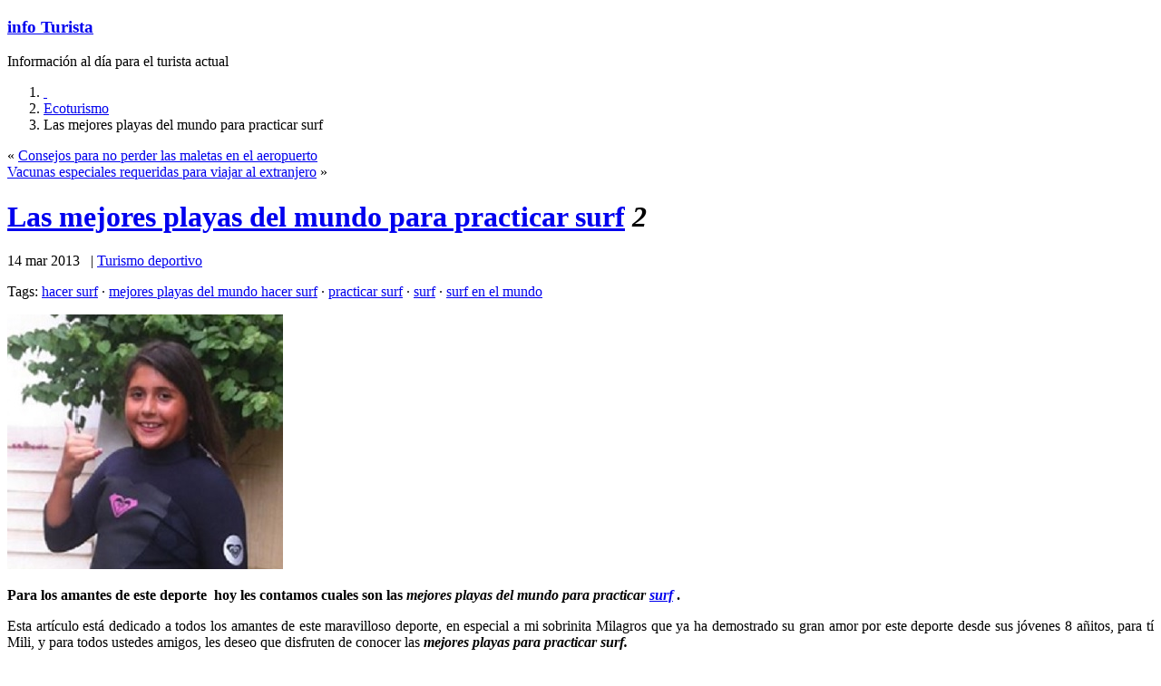

--- FILE ---
content_type: text/html; charset=UTF-8
request_url: https://infoturista.com/ecoturismo-2/las-mejores-playas-del-mundo-para-practicar-surf/
body_size: 7859
content:
<!DOCTYPE html>
<html class="notie67" lang="es-ES" prefix="og: http://ogp.me/ns# fb: http://ogp.me/ns/fb#">
<head>
<meta name="google-site-verification" content="9pQNJ5y0CkEvxRQK4RxingdVFklm79A7PCVg5Cb_-hs" /><meta charset="UTF-8" />
<meta name="viewport" content="width=device-width"><title>Las mejores playas del mundo para practicar surf</title>
<link rel="profile" href="http://gmpg.org/xfn/11" /><link rel="stylesheet" type="text/css" media="all" href="http://infoturista.com/wp-content/uploads/montezuma/style.css" /><link rel="shortcut icon" href="http://infoturista.com/wp-content/uploads/2013/02/faviconInfoTurista.png" type="image/ico" />
<link rel="pingback" href="http://infoturista.com/xmlrpc.php" />

<!-- This site is optimized with the Yoast WordPress SEO plugin v1.3.4.4 - http://yoast.com/wordpress/seo/ -->
<meta name="description" content="Para los amantes de este deporte hoy les contamos cuales son las mejores playas del mundo para practicar surf ."/>
<link rel="canonical" href="https://infoturista.com/ecoturismo-2/las-mejores-playas-del-mundo-para-practicar-surf/" />
<meta property='og:locale' content='es_ES'/>
<meta property='fb:admins' content='1243168051'/>
<meta property='og:title' content='Las mejores playas del mundo para practicar surf'/>
<meta property='og:description' content='Para los amantes de este deporte hoy les contamos cuales son las mejores playas del mundo para practicar surf .'/>
<meta property='og:url' content='https://infoturista.com/ecoturismo-2/las-mejores-playas-del-mundo-para-practicar-surf/'/>
<meta property='og:site_name' content='info Turista'/>
<meta property='og:type' content='article'/>
<meta property='og:image' content='http://infoturista.com/wp-content/uploads/2013/03/Mili-2.jpg'/>
<meta property='og:image' content='http://infoturista.com/wp-content/uploads/2013/03/Pipeline.jpg'/>
<meta property='og:image' content='http://infoturista.com/wp-content/uploads/2013/03/Jeffey.jpg'/>
<meta property='og:image' content='http://infoturista.com/wp-content/uploads/2013/03/Uluwatu-1024x701.jpg'/>
<meta property='og:image' content='http://infoturista.com/wp-content/uploads/2013/03/superbank.jpg'/>
<meta property='og:image' content='http://infoturista.com/wp-content/uploads/2013/03/Mavericks.jpg'/>
<meta property='og:image' content='http://infoturista.com/wp-content/uploads/2013/03/Lima.jpg'/>
<meta property='og:image' content='http://infoturista.com/wp-content/uploads/2013/03/Hossegor2.jpg'/>
<meta property='og:image' content='http://infoturista.com/wp-content/uploads/2013/03/Siargao.jpg'/>
<meta property='og:image' content='http://infoturista.com/wp-content/uploads/2013/03/Sultanes.jpg'/>
<meta property='og:image' content='http://infoturista.com/wp-content/uploads/2013/03/Honolua-Bay.jpg'/>
<!-- / Yoast WordPress SEO plugin. -->

<link rel="alternate" type="application/rss+xml" title="info Turista &raquo; Feed" href="https://infoturista.com/feed/" />
<link rel="alternate" type="application/rss+xml" title="info Turista &raquo; RSS de los comentarios" href="https://infoturista.com/comments/feed/" />
<link rel="alternate" type="application/rss+xml" title="info Turista &raquo; Las mejores  playas del mundo para practicar surf RSS de los comentarios" href="https://infoturista.com/ecoturismo-2/las-mejores-playas-del-mundo-para-practicar-surf/feed/" />
<script type='text/javascript' src='https://infoturista.com/wp-includes/js/jquery/jquery.js?ver=1.8.3'></script>
<script type='text/javascript' src='https://infoturista.com/wp-content/plugins/sharebar/js/sharebar.js?ver=3.5.1'></script>
<script type='text/javascript' src='https://infoturista.com/wp-includes/js/comment-reply.min.js?ver=3.5.1'></script>
<script type='text/javascript' src='https://infoturista.com/wp-includes/js/jquery/ui/jquery.ui.core.min.js?ver=1.9.2'></script>
<script type='text/javascript' src='https://infoturista.com/wp-includes/js/jquery/ui/jquery.ui.widget.min.js?ver=1.9.2'></script>
<script type='text/javascript' src='https://infoturista.com/wp-includes/js/jquery/ui/jquery.ui.effect.min.js?ver=1.9.2'></script>
<script type='text/javascript'>
/* <![CDATA[ */
var quicktagsL10n = {"wordLookup":"Introduce una palabra a buscar:","dictionaryLookup":"Buscar en el diccionario","lookup":"buscar","closeAllOpenTags":"Cerrar todas las etiquetas abiertas","closeTags":"cerrar etiquetas","enterURL":"Introduce la URL","enterImageURL":"Introduce la URL de la imagen","enterImageDescription":"Introduce una descripci\u00f3n de la imagen","fullscreen":"pantalla completa","toggleFullscreen":"Cambiar a modo pantalla completa","textdirection":"Direcci\u00f3n del texto","toggleTextdirection":"Cambiar la direcci\u00f3n del editor de texto"};
/* ]]> */
</script>
<script type='text/javascript' src='https://infoturista.com/wp-includes/js/quicktags.min.js?ver=3.5.1'></script>
<script type='text/javascript' src='https://infoturista.com/wp-content/themes/montezuma/javascript/smooth-menu.js?ver=3.5.1'></script>
<script type='text/javascript' src='http://infoturista.com/wp-content/uploads/montezuma/javascript.js?ver=3.5.1'></script>
<meta name="generator" content="WordPress 3.5.1" />
<script charset="utf-8" type="text/javascript">var switchTo5x=true;</script><script charset="utf-8" type="text/javascript" src="http://w.sharethis.com/button/buttons.js"></script><script type="text/javascript">stLight.options({publisher:"wp.d57a68f8-b13e-4d63-857b-9a9906503753"});</script><script charset="utf-8" type="text/javascript" src="http://s.sharethis.com/loader.js"></script><script charset="utf-8" type="text/javascript">var options={ publisher:"wp.d57a68f8-b13e-4d63-857b-9a9906503753", "position": "left", "chicklets": { "items": ["facebook","twitter","pinterest","email"] } }; var st_hover_widget = new sharethis.widgets.hoverbuttons(options);</script><link rel="stylesheet" href="https://infoturista.com/wp-content/plugins/sharebar/css/sharebar.css" type="text/css" media="screen" />
<script type="text/javascript">jQuery(document).ready(function($) { $('.sharebar').sharebar({horizontal:'true',swidth:'65',minwidth:1000,position:'left',leftOffset:20,rightOffset:10}); });</script>
<!-- Sharebar Plugin by Monjurul Dolon (http://mdolon.com/) - more info at: http://devgrow.com/sharebar-wordpress-plugin -->
</head>
<body class="single single-post postid-358 single-format-standard">
			
	<div id="banner-bg" class="cf">
	<div id="banner" class="row">
		<div id="logo-area" class="col5">
			<h3 id="sitetitle">
				<a href="https://infoturista.com">info Turista</a>
			</h3>
			<p id="tagline">Información al día para el turista actual</p>
		</div>
		<nav id="menu1-wrapper" class="menu-wrapper col7">
<ul id="menu1" class="cf menu"></ul></nav>

	</div>
</div>

<a href="https://infoturista.com/feed/" class="rsslink" title="Subscribe to RSS Feed"></a>
		

<div id="breadcrumbs1-bg">
	<nav id="breadcrumbs1" class="breadcrumbs lw">
		<ol><li class="bc-home"><a href="https://infoturista.com">&nbsp;</a></li><li><a href="https://infoturista.com/category/ecoturismo-2/" title="Ver todas las entradas en Ecoturismo">Ecoturismo</a></li><li><span class="bc-current">Las mejores  playas del mundo para practicar surf</span></li></ol>
	</nav>
</div>




<div id="main" class="row">

	<div id="content" class="col8">

		<nav class="singlenav cf">
			<div class="older">&laquo; <a href="https://infoturista.com/informacion-para-el-turista/consejos-para-no-perder-las-maletas-en-el-aeropuerto/" rel="prev">Consejos para no perder las maletas en el aeropuerto</a></div>
			<div class="newer"><a href="https://infoturista.com/informacion-para-el-turista/vacunas-especiales-requeridas-para-viajar-al-extranjero/" rel="next">Vacunas especiales requeridas para viajar al extranjero</a> &raquo;</div>
		</nav>
		
		<div id="post-358" class="post-358 post type-post status-publish format-standard hentry category-ecoturismo-2 category-turismo-deportivo tag-hacer-surf tag-mejores-playas-del-mundo-hacer-surf tag-practicar-surf tag-surf tag-surf-en-el-mundo cf">

			<h1>
				<a href="https://infoturista.com/ecoturismo-2/las-mejores-playas-del-mundo-para-practicar-surf/" title="Las mejores  playas del mundo para practicar surf" rel="bookmark">Las mejores  playas del mundo para practicar surf</a>
				<i class="comment-bubble">2</i>
			</h1>

			<div class="post-footer">
				14 mar 2013 &nbsp;&nbsp;| <a href="https://infoturista.com/category/ecoturismo-2/">Turismo deportivo</a>
				<p class="post-tags">Tags: <a href="https://infoturista.com/tag/hacer-surf/" rel="tag">hacer surf</a> &middot; <a href="https://infoturista.com/tag/mejores-playas-del-mundo-hacer-surf/" rel="tag">mejores playas del mundo hacer surf</a> &middot; <a href="https://infoturista.com/tag/practicar-surf/" rel="tag">practicar surf</a> &middot; <a href="https://infoturista.com/tag/surf/" rel="tag">surf</a> &middot; <a href="https://infoturista.com/tag/surf-en-el-mundo/" rel="tag">surf en el mundo</a></p>
			</div>       
          
			<div class="post-bodycopy cf">
				<ul id="sharebar" style="background:#;border-color:#;">
<li><script type="text/javascript">(function() { var s = document.createElement('SCRIPT'), s1 = document.getElementsByTagName('SCRIPT')[0]; s.type = 'text/javascript'; s.async = true; s.src = 'http://widgets.digg.com/buttons.js'; s1.parentNode.insertBefore(s, s1); })(); </script><a class="DiggThisButton DiggMedium"></a></li><li><a href="http://twitter.com/share" class="twitter-share-button" data-count="vertical" data-via="ThinkDevGrow">Tweet</a><script type="text/javascript" src="http://platform.twitter.com/widgets.js"></script></li><li><script type="text/javascript" src="http://w.sharethis.com/button/buttons.js"></script><span class="st_facebook_vcount" displayText="Share"></span><span class="st_email" displayText="Email"></span><span class="st_sharethis" displayText="Share"></span></li></ul><ul id="sharebarx">
<li><script type="text/javascript">(function() { var s = document.createElement('SCRIPT'), s1 = document.getElementsByTagName('SCRIPT')[0]; s.type = 'text/javascript'; s.async = true; s.src = 'http://widgets.digg.com/buttons.js'; s1.parentNode.insertBefore(s, s1); })(); </script><a class="DiggThisButton DiggCompact"></a></li><li><a href="http://twitter.com/share" class="twitter-share-button" data-count="horizontal" data-via="ThinkDevGrow">Tweet</a><script type="text/javascript" src="http://platform.twitter.com/widgets.js"></script></li><li><span class="st_facebook_hcount" displayText="Share"></span><span class="st_email" displayText="Email"></span><span class="st_sharethis" displayText="Share"></span></li></ul><p style="text-align: justify;"><img class="aligncenter size-full wp-image-373" alt="Mili 2 Las mejores  playas del mundo para practicar surf" src="http://infoturista.com/wp-content/uploads/2013/03/Mili-2.jpg" width="304" height="281" title="Las mejores  playas del mundo para practicar surf" /></p>
<p style="text-align: justify;"><b>Para los amantes de este deporte  hoy les contamos cuales son las<em> mejores playas del mundo</em><i> para practicar <a href="http://es.wikipedia.org/wiki/Surf" target="_blank">surf</a></i> .</b></p>
<p style="text-align: justify;">Esta artículo está dedicado a todos los amantes de este maravilloso deporte, en especial a mi sobrinita Milagros que ya ha demostrado su gran amor por este deporte desde sus jóvenes 8 añitos, para tí Mili, y para todos ustedes amigos, les deseo que disfruten de conocer las<em><strong> mejores playas para practicar surf.</strong></em></p>
<p style="text-align: justify;"><b>- Pipeline, Oahu, Hawai, Estados Unidos</b></p>
<p style="text-align: justify;">La vedette de todas las playas está en  Hawaii, donde nació el surf. En la isla de Oahu, los surfistas encuentran las olas más potentes del mundo, obligados a subir por paredes de 6 metros de agua, que crean túneles que sólo los más valientes se atreven cruzar. La verdad es que esta es la playa donde la mayoría de los surfistas sueñan en surfear.</p>
<p style="text-align: justify;"><img class="aligncenter  wp-image-359" alt="Pipeline Las mejores  playas del mundo para practicar surf" src="http://infoturista.com/wp-content/uploads/2013/03/Pipeline.jpg" width="590" height="342" title="Las mejores  playas del mundo para practicar surf" /></p>
<p style="text-align: justify;"><b>- Supertubes, Jeffrey Bay, Sudáfrica</b></p>
<p style="text-align: justify;">La segunda playa en el mundo en este ranking se encuentra en Sudáfrica. Jeffrey Bay Bay está justo al oeste de Port Elizabeth. De hecho, la bahía se divide en varias secciones para los surfistas, cada uno de un nivel diferente: se llaman KitchenWindous, Magna Tubes, Boneyards pero en primer lugar está Supertubes, donde está la meca de todas las olas.</p>
<p style="text-align: center;"><img class="aligncenter  wp-image-378" alt="Jeffey Las mejores  playas del mundo para practicar surf" src="http://infoturista.com/wp-content/uploads/2013/03/Jeffey.jpg" width="600" height="433" title="Las mejores  playas del mundo para practicar surf" /></p>
<p style="text-align: justify;"><b>- Uluwatu en Kuta, Bali, Indonesia </b></p>
<p style="text-align: justify;">Bali  es para la gran mayoría de los surfistas un destino de ensueño. Sin embargo, no es fácil determinar decidir cuál de las playas de esta isla  es la mejor, son todas bellísimas para surfear!! La isla atrae a los mejores surfistas de Australia y Hawaii, pero también algunos principiantes de todo el mundo, cada uno de los cuales puede disfrutar de estas olas casi perfectas. Además la temperatura del agua es realmente agradable. El único  problema de Uluwatu en Kuta, es el hacinamiento, hay muchas personas que practican surf, y por cada cierto tiempo hay que esperar turno.</p>
<p style="text-align: justify;"><img class="aligncenter  wp-image-361" alt="Uluwatu 1024x701 Las mejores  playas del mundo para practicar surf" src="http://infoturista.com/wp-content/uploads/2013/03/Uluwatu-1024x701.jpg" width="624" height="301" title="Las mejores  playas del mundo para practicar surf" /></p>
<p style="text-align: justify;"><b>- Superbanks, Gold Coast, Australia</b></p>
<p style="text-align: justify;">Australia es otro de los <b><i>mejores playas para surfear en el mundo</i></b>, se encuentra en la costa sur de Queensland, al sur de Brisbane.</p>
<p style="text-align: center;"><img class="aligncenter  wp-image-362" alt="superbank Las mejores  playas del mundo para practicar surf" src="http://infoturista.com/wp-content/uploads/2013/03/superbank.jpg" width="525" height="383" title="Las mejores  playas del mundo para practicar surf" /></p>
<p style="text-align: justify;"><b>-Mavericks, California, Estados Unidos</b></p>
<p style="text-align: justify;">Cerca de San Francisco, en California, se encuentra Half Moon Bay, al norte de Pillar Pointse puede encontrar la ola de Mavericks, que en ciertas ocasiones se convierte en una gran pesadilla. Cuando es tiempo de tormenta alcanza una altura de 25 metros.</p>
<p style="text-align: center;"><img class="aligncenter  wp-image-363" alt="Mavericks Las mejores  playas del mundo para practicar surf" src="http://infoturista.com/wp-content/uploads/2013/03/Mavericks.jpg" width="600" height="333" title="Las mejores  playas del mundo para practicar surf" /></p>
<p style="text-align: justify;"><b>-Lima, Perú</b></p>
<p style="text-align: justify;">Lima tiene hermosas olas. A la derecha del centro comercial Larcomar, el muelle y Miraflores, se pueden encontrar un par de lugares para alquilar tablas de surf. Aunque las playas son de aguas grises y no son muy acogedoras, la oportunidad de hacer surf  aquí es muy buena. Las olas se producen en 3 secciones distintas, grandes, medianas y pequeñas, lo cual las hacen ideales para los surfistas con distintos grados de maestría.</p>
<p style="text-align: center;"><img class="aligncenter  wp-image-364" alt="Lima Las mejores  playas del mundo para practicar surf" src="http://infoturista.com/wp-content/uploads/2013/03/Lima.jpg" width="624" height="280" title="Las mejores  playas del mundo para practicar surf" /></p>
<p style="text-align: justify;"><b>-Hossegor, Francia</b></p>
<p style="text-align: justify;">Ubicada en el Atlántico, no lejos de Biarritz, Nels al sur-oeste de Francia, es un sitio para los surfistas expertos por lo que ha sido denominado la &#8220;capital del surf de Europa&#8221;, y  naturalmente ricos y famosos han comprado casas de vacaciones próximas de la playa, transformándolo en un lugar de élite. El surf, también atrae a los espectadores, y las personas vienen desde lejos para ver el espectáculo de los surfistas. Las de olas aquí son similares a la de Hawaii.</p>
<p style="text-align: center;"><img class="aligncenter  wp-image-380" alt="Hossegor2 Las mejores  playas del mundo para practicar surf" src="http://infoturista.com/wp-content/uploads/2013/03/Hossegor2.jpg" width="600" height="433" title="Las mejores  playas del mundo para practicar surf" /></p>
<p style="text-align: justify;"><b>-Cloud Nine, Siargao Island, Filipinas</b></p>
<p style="text-align: justify;">Este sitio posee grandes extensiones de coral, poco profundas y empinadas cuchillas, y ofrece la posibilidad de hacer surf aquellos que tienen el coraje. La isla se encuentra fuera del archipiélago oriental de Filipinas, y se puede llegar en avión desde Manila.</p>
<p style="text-align: center;"><img class="aligncenter  wp-image-366" alt="Siargao Las mejores  playas del mundo para practicar surf" src="http://infoturista.com/wp-content/uploads/2013/03/Siargao.jpg" width="600" height="433" title="Las mejores  playas del mundo para practicar surf" /></p>
<p style="text-align: justify;"><b>- Sultanes, North Male , Maldivas</b></p>
<p style="text-align: justify;">Maldivas es una de las mejores playas surfistas. Hay olas que golpean el arrecife, en especial en primavera. Si bien las rocas pueden ser peligrosas, y por eso hay que tener cuidado ya que se verán tentados de surfear sin traje de neopreno debido a las cálidas temperaturas del agua.</p>
<p style="text-align: center;"><img class="aligncenter  wp-image-367" alt="Sultanes Las mejores  playas del mundo para practicar surf" src="http://infoturista.com/wp-content/uploads/2013/03/Sultanes.jpg" width="612" height="441" title="Las mejores  playas del mundo para practicar surf" /></p>
<p style="text-align: justify;"><b>- <b>Honolua Bay</b>, Hawaii, Estados Unidos</b></p>
<p style="text-align: justify;">La última playa en la tabla de posiciones se encuentra en Hawai, en este caso la isla de Maui. Está situada en el noroeste de la isla. En este lugar los surfistas encuentran una ola &#8220;derecha&#8221;, con el valor añadido que además puedes visualizar ballenas. El único inconveniente es que a los lugareños no le gusta la invasión de los surfistas, y hay acciones de vandalismo contra los extranjeros que están cerca de este lugar.</p>
<p style="text-align: justify;"><img class="aligncenter size-full wp-image-381" alt="Honolua Bay Las mejores  playas del mundo para practicar surf" src="http://infoturista.com/wp-content/uploads/2013/03/Honolua-Bay.jpg" width="600" height="400" title="Las mejores  playas del mundo para practicar surf" /></p>
<p style="text-align: justify;">Ahora amigos surfistas, ya saben cuáles son las <b><i>mejores playas en el mundo para practicar surf, </i></b>espero que les haya gustado y que pronto puedan gozar de practicar <strong>surf</strong> en alguna de estas playas. Espero Mili que pronto tú también puedas disfrutar de estas playas en la práctica de uno de tus deportes favoritos: el <strong><em>surf</em></strong>.</p>
<p><span class='st_facebook_hcount' st_title='Las mejores  playas del mundo para practicar surf' st_url='https://infoturista.com/ecoturismo-2/las-mejores-playas-del-mundo-para-practicar-surf/' displayText='facebook'></span><span class='st_twitter_hcount' st_title='Las mejores  playas del mundo para practicar surf' st_url='https://infoturista.com/ecoturismo-2/las-mejores-playas-del-mundo-para-practicar-surf/' displayText='twitter'></span><span class='st_fblike_hcount' st_title='Las mejores  playas del mundo para practicar surf' st_url='https://infoturista.com/ecoturismo-2/las-mejores-playas-del-mundo-para-practicar-surf/' displayText='fblike'></span><span class='st_plusone_hcount' st_title='Las mejores  playas del mundo para practicar surf' st_url='https://infoturista.com/ecoturismo-2/las-mejores-playas-del-mundo-para-practicar-surf/' displayText='plusone'></span><span class='st_pinterest_hcount' st_title='Las mejores  playas del mundo para practicar surf' st_url='https://infoturista.com/ecoturismo-2/las-mejores-playas-del-mundo-para-practicar-surf/' displayText='pinterest'></span><span class='st_email_hcount' st_title='Las mejores  playas del mundo para practicar surf' st_url='https://infoturista.com/ecoturismo-2/las-mejores-playas-del-mundo-para-practicar-surf/' displayText='email'></span></p>
				
			</div>
          
<div><script type="text/javascript"><!--
google_ad_client = "ca-pub-6936812726958479";
/* Infoturista.com - 336x280 */
google_ad_slot = "5315934127";
google_ad_width = 336;
google_ad_height = 280;
//-->
</script>
<script type="text/javascript"
src="http://pagead2.googlesyndication.com/pagead/show_ads.js">
</script></div>   
          
			
			


		</div>

		<div id="comments">
<h2 id="comments-title">2 thoughts on &ldquo;<span>Las mejores  playas del mundo para practicar surf</span>&rdquo;</h2>



<ol class="commentlist">
	<li class="post pingback">
	<p>
		Pingback: 
		<a href='http://infoturista.com/ecoturismo-2/cataratas-del-iguazu-una-maravilla-natural-que-debes-visitar/' rel='external nofollow' class='url'>Cataratas del Iguazú: una maravilla natural que debes visitar</a>
		
	</p>
</li>
<li class="post pingback">
	<p>
		Pingback: 
		<a href='http://infoturista.com/informacion-para-el-turista/vacaciones-de-julio-en-familia-disfrute-de-las-mejores-playas/' rel='external nofollow' class='url'>Vacaciones de julio en familia:disfrute de las mejores playas</a>
		
	</p>
</li>

</ol>


								<div id="respond">
				<h3 id="reply-title">Leave a Reply <small><a rel="nofollow" id="cancel-comment-reply-link" href="/ecoturismo-2/las-mejores-playas-del-mundo-para-practicar-surf/#respond" style="display:none;">Cancel Reply</a></small></h3>
									<form action="https://infoturista.com/wp-comments-post.php" method="post" id="commentform">
																										<p><input class="text author" id="comment-author" name="author" type="text" value="" size="30" tabindex="1" />&nbsp;&nbsp;<label for="comment-author"><strong>Author</strong> (required)</label></p>
<p><input class="text email" id="comment-email" name="email" type="text" value="" size="30"  tabindex="2" />&nbsp;&nbsp;<label for="comment-email"><strong>Email</strong> (will not be published)(required)</label></p>
<p><input class="text url" id="comment-url" name="url" type="text" value="" size="30"  tabindex="3" />&nbsp;&nbsp;<label for="comment-url">Website</label></p>
												<p><textarea name="comment" id="comment-form" rows="10" cols="60" tabindex="4"></textarea></p>												<p class="form-submit">
							<input name="submit" type="submit" id="submit" value="Post Comment" />
							<input type='hidden' name='comment_post_ID' value='358' id='comment_post_ID' />
<input type='hidden' name='comment_parent' id='comment_parent' value='0' />
						</p>
						<p style="display: none;"><input type="hidden" id="akismet_comment_nonce" name="akismet_comment_nonce" value="4d0b088c5e" /></p>					</form>
							</div><!-- #respond -->
						
</div><!-- #comments -->


		<nav class="singlenav cf">
			<div class="older">&laquo; <a href="https://infoturista.com/informacion-para-el-turista/consejos-para-no-perder-las-maletas-en-el-aeropuerto/" rel="prev">Consejos para no perder las maletas en el aeropuerto</a></div>
			<div class="newer"><a href="https://infoturista.com/informacion-para-el-turista/vacunas-especiales-requeridas-para-viajar-al-extranjero/" rel="next">Vacunas especiales requeridas para viajar al extranjero</a> &raquo;</div>
		</nav>
		
	</div>
	
	<div id="widgetarea-one" class="col4">
		<aside id="text-2" class="widget widget_text cf">			<div class="textwidget"><script type="text/javascript"><!--
google_ad_client = "ca-pub-6936812726958479";
/* Infoturista.com - 300x250 */
google_ad_slot = "8269400520";
google_ad_width = 300;
google_ad_height = 250;
//-->
</script>
<script type="text/javascript"
src="http://pagead2.googlesyndication.com/pagead/show_ads.js">
</script></div>
		</aside><aside id="categories-2" class="widget widget_categories cf"><h3><span>Categorías</span></h3>		<ul>
	<li class="cat-africa"><a href="https://infoturista.com/category/turismo-internacional-2/africa/">Africa</a>
</li>
	<li class="cat-america"><a href="https://infoturista.com/category/turismo-internacional-2/america/">América</a>
</li>
	<li class="cat-asia"><a href="https://infoturista.com/category/turismo-internacional-2/asia/">Asia</a>
</li>
	<li class="cat-cruceros-2"><a href="https://infoturista.com/category/cruceros-2/">Cruceros</a>
</li>
	<li class="cat-ecoturismo-2"><a href="https://infoturista.com/category/ecoturismo-2/">Ecoturismo</a>
</li>
	<li class="cat-europa"><a href="https://infoturista.com/category/turismo-internacional-2/europa/">Europa</a>
</li>
	<li class="cat-gastronomia"><a href="https://infoturista.com/category/turismo-cultural-2/gastronomia/">Gastronomía</a>
</li>
	<li class="cat-hoteles-spas"><a href="https://infoturista.com/category/hoteles-spas/">Hoteles &amp; Spas</a>
</li>
	<li class="cat-informacion-para-el-turista"><a href="https://infoturista.com/category/informacion-para-el-turista/">Información para el turista</a>
</li>
	<li class="cat-ofertas-y-paquetes-turisticos"><a href="https://infoturista.com/category/ofertas-y-paquetes-turisticos/">Ofertas y Paquetes Turísticos</a>
</li>
	<li class="cat-parques-acuaticos"><a href="https://infoturista.com/category/parques-acuaticos/">Parques acuáticos</a>
</li>
	<li class="cat-turismo-gay-friendly"><a href="https://infoturista.com/category/turismo-gay-friendly/">Turismo &quot;gay friendly&quot;</a>
</li>
	<li class="cat-turismo-cultural-2"><a href="https://infoturista.com/category/turismo-cultural-2/">Turismo Cultural</a>
</li>
	<li class="cat-turismo-deportivo"><a href="https://infoturista.com/category/turismo-deportivo/">Turismo deportivo</a>
</li>
	<li class="cat-turismo-internacional-2"><a href="https://infoturista.com/category/turismo-internacional-2/">Turismo Internacional</a>
</li>
	<li class="cat-turismo-religioso"><a href="https://infoturista.com/category/turismo-religioso/">Turismo religioso</a>
</li>
	<li class="cat-viaje-quinceaneras"><a href="https://infoturista.com/category/viaje-quinceaneras/">Viaje quinceañeras</a>
</li>
	<li class="cat-viajes-de-bodas"><a href="https://infoturista.com/category/viajes-de-bodas/">Viajes de bodas</a>
</li>
		</ul>
</aside>		<aside id="recent-posts-2" class="widget widget_recent_entries cf">		<h3><span>Entradas recientes</span></h3>		<ul>
					<li>
				<a href="https://infoturista.com/informacion-para-el-turista/beneficios-para-el-turista-en-uruguay/" title="Beneficios para el turista en Uruguay">Beneficios para el turista en Uruguay</a>
						</li>
					<li>
				<a href="https://infoturista.com/turismo-gay-friendly/oferta-turistica-para-el-turismo-gay-en-montevideo-uruguay/" title="Oferta turística para el turismo gay en Montevideo, Uruguay">Oferta turística para el turismo gay en Montevideo, Uruguay</a>
						</li>
					<li>
				<a href="https://infoturista.com/informacion-para-el-turista/consejos-para-evitar-el-secuestro-en-turistas/" title="Consejos para evitar el secuestro en turistas">Consejos para evitar el secuestro en turistas</a>
						</li>
					<li>
				<a href="https://infoturista.com/ecoturismo-2/estancias-turisticas-una-opcion-de-turismo-rural-en-uruguay/" title="Estancias turísticas, una opción de turismo rural en Uruguay">Estancias turísticas, una opción de turismo rural en Uruguay</a>
						</li>
					<li>
				<a href="https://infoturista.com/informacion-para-el-turista/consejos-para-viajar-a-israel/" title="Consejos para viajar a Israel">Consejos para viajar a Israel</a>
						</li>
				</ul>
		</aside><aside id="archives-2" class="widget widget_archive cf"><h3><span>Archivos</span></h3>		<ul>
			<li><a href='https://infoturista.com/2015/07/' title='julio 2015'>julio 2015</a></li>
	<li><a href='https://infoturista.com/2015/06/' title='junio 2015'>junio 2015</a></li>
	<li><a href='https://infoturista.com/2015/05/' title='mayo 2015'>mayo 2015</a></li>
	<li><a href='https://infoturista.com/2015/04/' title='abril 2015'>abril 2015</a></li>
	<li><a href='https://infoturista.com/2015/03/' title='marzo 2015'>marzo 2015</a></li>
	<li><a href='https://infoturista.com/2015/02/' title='febrero 2015'>febrero 2015</a></li>
	<li><a href='https://infoturista.com/2015/01/' title='enero 2015'>enero 2015</a></li>
	<li><a href='https://infoturista.com/2014/12/' title='diciembre 2014'>diciembre 2014</a></li>
	<li><a href='https://infoturista.com/2014/11/' title='noviembre 2014'>noviembre 2014</a></li>
	<li><a href='https://infoturista.com/2014/10/' title='octubre 2014'>octubre 2014</a></li>
	<li><a href='https://infoturista.com/2013/08/' title='agosto 2013'>agosto 2013</a></li>
	<li><a href='https://infoturista.com/2013/06/' title='junio 2013'>junio 2013</a></li>
	<li><a href='https://infoturista.com/2013/05/' title='mayo 2013'>mayo 2013</a></li>
	<li><a href='https://infoturista.com/2013/04/' title='abril 2013'>abril 2013</a></li>
	<li><a href='https://infoturista.com/2013/03/' title='marzo 2013'>marzo 2013</a></li>
	<li><a href='https://infoturista.com/2013/02/' title='febrero 2013'>febrero 2013</a></li>
		</ul>
</aside><aside id="text-3" class="widget widget_text cf">			<div class="textwidget"><center><script type="text/javascript"><!--
google_ad_client = "ca-pub-6936812726958479";
/* Infoturista.com - 160x600 */
google_ad_slot = "5176333320";
google_ad_width = 160;
google_ad_height = 600;
//-->
</script>
<script type="text/javascript"
src="http://pagead2.googlesyndication.com/pagead/show_ads.js">
</script>
</center></div>
		</aside>
	</div>
	
</div>

<div id="footer-bg">
	<div id="footer" class="lw">
	
		<p>&copy; 2025 info Turista &mdash; All Rights Reserved.</p>
				
		<!-- 
		<p>38 queries in 0,217  seconds.</p>
		-->	
		
	</div>
	

</div>

<script type="text/javascript">

  var _gaq = _gaq || [];
  _gaq.push(['_setAccount', 'UA-39019696-1']);
  _gaq.push(['_trackPageview']);

  (function() {
    var ga = document.createElement('script'); ga.type = 'text/javascript'; ga.async = true;
    ga.src = ('https:' == document.location.protocol ? 'https://ssl' : 'http://www') + '.google-analytics.com/ga.js';
    var s = document.getElementsByTagName('script')[0]; s.parentNode.insertBefore(ga, s);
  })();

</script>
	
	
		<!-- Infolinks START -->
		<script type="text/javascript">

		   var infolink_pid =2203718;
		   var infolink_wsid = 2;
		   var infolinks_plugin_version = "WP_3.1";

		</script>
		<script type="text/javascript" src="http://resources.infolinks.com/js/infolinks_main.js"></script>
		<script type="text/javascript">
							jQuery(document).ready(function(){ 
							jQuery('.description').before('<span><!--INFOLINKS_OFF--></span>');jQuery('.description').after('<span><!--INFOLINKS_ON--></span>');jQuery('#headerimg').before('<span><!--INFOLINKS_OFF--></span>');jQuery('#headerimg').after('<span><!--INFOLINKS_ON--></span>');jQuery('h1').before('<span><!--INFOLINKS_OFF--></span>');jQuery('h1').after('<span><!--INFOLINKS_ON--></span>');jQuery('h1').before('<span><!--INFOLINKS_OFF--></span>');jQuery('h1').after('<span><!--INFOLINKS_ON--></span>');	
								});
						</script>
		<!-- Infolinks END --><script type="text/javascript">quicktags({ id: 'comment-form', buttons: 'strong,em,link,block,code,close' });</script>
		
</body>
</html>
